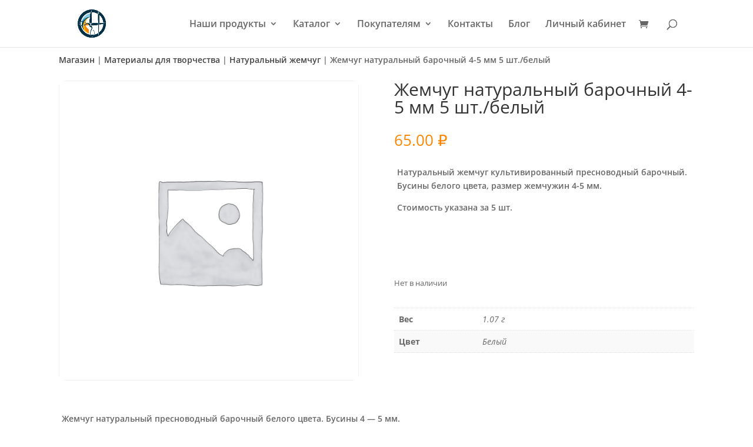

--- FILE ---
content_type: text/css
request_url: https://alekhinahandmade.ru/wp-content/et-cache/8624/et-core-unified-cpt-tb-2301-tb-38-deferred-8624.min.css?ver=1738664166
body_size: 414
content:
.et_pb_section_0_tb_footer.et_pb_section{padding-top:0px;padding-right:0px;padding-bottom:0px;padding-left:0px;background-color:#959d93!important}.et_pb_section_1_tb_footer.et_pb_section{background-color:#dfe0e5!important}.et_pb_text_7_tb_footer,.et_pb_text_16_tb_footer,.et_pb_text_15_tb_footer,.et_pb_text_13_tb_footer,.et_pb_text_12_tb_footer,.et_pb_text_9_tb_footer,.et_pb_text_8_tb_footer,.et_pb_text_10_tb_footer,.et_pb_text_6_tb_footer,.et_pb_text_5_tb_footer,.et_pb_text_3_tb_footer,.et_pb_text_0_tb_footer{margin-bottom:10px!important}.et_pb_text_4_tb_footer,.et_pb_text_1_tb_footer{margin-bottom:10px!important;width:100%;max-width:100%}.et_pb_text_10_tb_footer.et_pb_text a,.et_pb_text_11_tb_footer.et_pb_text a{color:rgba(0,0,0,0.7)!important}.et_pb_image_2_tb_footer,.et_pb_image_1_tb_footer,.et_pb_image_0_tb_footer{filter:saturate(0%) opacity(70%);backface-visibility:hidden;margin-bottom:10px!important;width:30%;text-align:left;margin-left:0}html:not(.et_fb_edit_enabled) #et-fb-app .et_pb_image_0_tb_footer:hover,html:not(.et_fb_edit_enabled) #et-fb-app .et_pb_image_1_tb_footer:hover,html:not(.et_fb_edit_enabled) #et-fb-app .et_pb_image_2_tb_footer:hover,html:not(.et_fb_edit_enabled) #et-fb-app .et_pb_image_3_tb_footer:hover,html:not(.et_fb_edit_enabled) #et-fb-app .et_pb_image_4_tb_footer:hover{filter:saturate(0%)}.et_pb_image_3_tb_footer{filter:saturate(0%) opacity(70%);backface-visibility:hidden;margin-bottom:10px!important;width:35%;text-align:left;margin-left:0}.et_pb_image_4_tb_footer{filter:saturate(0%) opacity(70%);backface-visibility:hidden;margin-bottom:10px!important;width:40%;text-align:left;margin-left:0}.et_pb_row_1_tb_footer.et_pb_row{margin-left:auto!important;margin-right:auto!important}.et_pb_text_1_tb_footer.et_pb_module,.et_pb_text_4_tb_footer.et_pb_module{margin-left:0px!important;margin-right:auto!important}@media only screen and (max-width:980px){.et_pb_image_0_tb_footer .et_pb_image_wrap img,.et_pb_image_1_tb_footer .et_pb_image_wrap img,.et_pb_image_2_tb_footer .et_pb_image_wrap img,.et_pb_image_3_tb_footer .et_pb_image_wrap img,.et_pb_image_4_tb_footer .et_pb_image_wrap img{width:auto}}@media only screen and (max-width:767px){.et_pb_image_0_tb_footer .et_pb_image_wrap img,.et_pb_image_1_tb_footer .et_pb_image_wrap img,.et_pb_image_2_tb_footer .et_pb_image_wrap img,.et_pb_image_3_tb_footer .et_pb_image_wrap img,.et_pb_image_4_tb_footer .et_pb_image_wrap img{width:auto}}